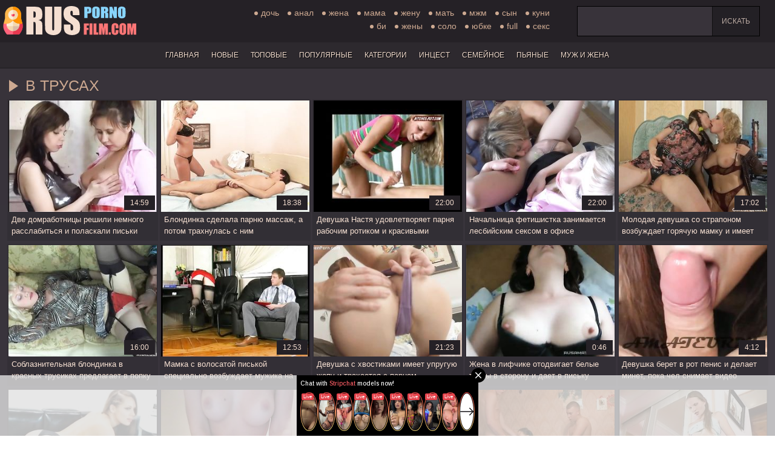

--- FILE ---
content_type: text/html; charset=UTF-8
request_url: https://ruspornofilm.com/tags/v-trusah/
body_size: 9570
content:
<!DOCTYPE html>
<html lang="ru">
<head>
	<title>В трусах порно видео. Смотреть русское порно с тегом в трусах</title>
	<meta http-equiv="Content-Type" content="text/html; charset=utf-8"/>
	<meta name="description" content="В трусах порно видео, смотреть русские секс ролики с тегом: в трусах бесплатно онлайн"/>	<meta name="keywords" content="в трусах,в трусах порно, порно видео, секс, секс ролики, порнуха, ХХХ, порно в HD, ебля, русское порно, порно фильмы, лучшее порно, порно теги"/>	<meta name="viewport" content="width=device-width, initial-scale=1">
	<link href="https://ruspornofilm.com/styles/style.css?v=5.3" rel="stylesheet" type="text/css"/>
        <meta name="yandex-verification" content="8c2f522bd0e76c24" />
        <meta name="google-site-verification" content="WFVxVk4nUHkksZ0vymtAF3Fg0cx7Pz0zs0JDNxKQ1Jg" />




<link rel="apple-touch-icon" sizes="180x180" href="https://ruspornofilm.com/favicon/apple-touch-icon.png">
<link rel="icon" type="image/png" sizes="32x32" href="https://ruspornofilm.com/favicon/favicon-32x32.png">
<link rel="icon" type="image/png" sizes="192x192" href="https://ruspornofilm.com/favicon/android-chrome-192x192.png">
<link rel="icon" type="image/png" sizes="16x16" href="https://ruspornofilm.com/favicon/favicon-16x16.png">
<link rel="manifest" href="https://ruspornofilm.com/favicon/site.webmanifest">
<link rel="mask-icon" href="https://ruspornofilm.com/favicon/safari-pinned-tab.svg" color="#5bbad5">
<link rel="shortcut icon" href="https://ruspornofilm.com/favicon/favicon.ico">
<meta name="msapplication-TileColor" content="#603cba">
<meta name="msapplication-config" content="https://ruspornofilm.com/favicon/browserconfig.xml">
<meta name="theme-color" content="#ffffff">







	<script>
		var pageContext = {
															loginUrl: 'https://ruspornofilm.com/login-required/'
		};
	</script>

			<link href="https://ruspornofilm.com/rss/tags/v-trusah/" rel="alternate" type="application/rss+xml"/>
				<link href="https://ruspornofilm.com/tags/v-trusah/" rel="canonical"/>
	
			


</head>
<body>


<header>
<div class="container">
	<div class="header">
		<div class="logo">
			<a href="https://ruspornofilm.com/">Главная</a>
		</div>
		
					

<div class="search">
			<form id="search_form" action="https://ruspornofilm.com/search/" method="get" data-url="https://ruspornofilm.com/search/%QUERY%/">
				<span class="search-button">Искать</span>
				<div class="search-text"><label for="search_text">Искать</label><input id="search_text" type="text" name="q" value=""/></div>
			</form>
		</div>
	</div>
<div class="search-cloud">
	
								<a href="https://ruspornofilm.com/search/%D0%94%D0%9E%D0%A7%D0%AC/">ДОЧЬ</a>
								<a href="https://ruspornofilm.com/search/%D0%B0%D0%BD%D0%B0%D0%BB/">анал</a>
								<a href="https://ruspornofilm.com/search/%D0%B6%D0%B5%D0%BD%D0%B0/">жена</a>
								<a href="https://ruspornofilm.com/search/%D0%9C%D0%B0%D0%BC%D0%B0/">Мама</a>
								<a href="https://ruspornofilm.com/search/%D0%B6%D0%B5%D0%BD%D1%83/">жену</a>
								<a href="https://ruspornofilm.com/search/%D0%BC%D0%B0%D1%82%D1%8C/">мать</a>
								<a href="https://ruspornofilm.com/search/%D0%BC%D0%B6%D0%BC/">мжм</a>
								<a href="https://ruspornofilm.com/search/%D0%A1%D1%8B%D0%BD/">Сын</a>
								<a href="https://ruspornofilm.com/search/%D0%BA%D1%83%D0%BD%D0%B8/">куни</a>
								<a href="https://ruspornofilm.com/search/%D0%B1%D0%B8/">би</a>
								<a href="https://ruspornofilm.com/search/%D0%96%D0%B5%D0%BD%D1%8B/">Жены</a>
								<a href="https://ruspornofilm.com/search/%D1%81%D0%BE%D0%BB%D0%BE/">соло</a>
								<a href="https://ruspornofilm.com/search/%D1%8E%D0%B1%D0%BA%D0%B5/">юбке</a>
								<a href="https://ruspornofilm.com/search/full/">full</a>
								<a href="https://ruspornofilm.com/search/%D0%A1%D0%B5%D0%BA%D1%81/">Секс</a>
		

</div> 

</header>

	<nav>
<div class="container">
		<div class="navigation">
			<button class="button"> Menu
				<span class="icon">
					<span class="ico-bar"></span>
					<span class="ico-bar"></span>
					<span class="ico-bar"></span>
				</span>
			</button>
						<ul class="primary">
				<li class="link_home">
					<a href="https://ruspornofilm.com/" id="item1" name="Главная">
Главная</a>
				</li>
				<li >
					<a href="https://ruspornofilm.com/latest-updates/" id="item2">Новые</a>
				</li>
				<li >
					<a href="https://ruspornofilm.com/top-rated/" id="item3">Топовые</a>
				</li>
				<li >
					<a href="https://ruspornofilm.com/most-popular/" id="item4">Популярные</a>
				</li>
													<li >
						<a href="https://ruspornofilm.com/categories/" id="item6">Категории</a>
<div class="drop-list-categories">
			<div class="drop-block" id="list_categories_dropcategories_items">
															<a href="https://ruspornofilm.com/category/jestkoe/" title="Жесткое" target="_blank">
							Жесткое ( 42 )
						</a>
											<a href="https://ruspornofilm.com/category/minet/" title="Минет" target="_blank">
							Минет ( 50 )
						</a>
											<a href="https://ruspornofilm.com/category/analnoe/" title="Анальное" target="_blank">
							Анальное ( 128 )
						</a>
											<a href="https://ruspornofilm.com/category/domashnee/" title="Домашнее" target="_blank">
							Домашнее ( 125 )
						</a>
											<a href="https://ruspornofilm.com/category/muj-i-jena/" title="Муж и жена" target="_blank">
							Муж и жена ( 57 )
						</a>
											<a href="https://ruspornofilm.com/category/kastingi/" title="Кастинги" target="_blank">
							Кастинги ( 35 )
						</a>
											<a href="https://ruspornofilm.com/category/massaj/" title="Массаж" target="_blank">
							Массаж ( 32 )
						</a>
											<a href="https://ruspornofilm.com/category/masturbaciya/" title="Мастурбация" target="_blank">
							Мастурбация ( 98 )
						</a>
											<a href="https://ruspornofilm.com/category/porno/" title="Порно" target="_blank">
							Порно ( 56 )
						</a>
											<a href="https://ruspornofilm.com/category/porno-hd/" title="Порно HD" target="_blank">
							Порно HD ( 34 )
						</a>
											<a href="https://ruspornofilm.com/category/v-chulkah/" title="В чулках" target="_blank">
							В чулках ( 137 )
						</a>
											<a href="https://ruspornofilm.com/category/svingery/" title="Свингеры" target="_blank">
							Свингеры ( 34 )
						</a>
											<a href="https://ruspornofilm.com/category/pyanye/" title="Пьяные" target="_blank">
							Пьяные ( 38 )
						</a>
											<a href="https://ruspornofilm.com/category/gruppovoe/" title="Групповое" target="_blank">
							Групповое ( 151 )
						</a>
											<a href="https://ruspornofilm.com/category/bolshie-siski/" title="Большие сиськи" target="_blank">
							Большие сиськи ( 95 )
						</a>
											<a href="https://ruspornofilm.com/category/podborki/" title="Подборки" target="_blank">
							Подборки ( 30 )
						</a>
											<a href="https://ruspornofilm.com/category/zapisi-privatov/" title="Записи приватов" target="_blank">
							Записи приватов ( 38 )
						</a>
											<a href="https://ruspornofilm.com/category/fetish/" title="Фетиш" target="_blank">
							Фетиш ( 52 )
						</a>
											<a href="https://ruspornofilm.com/category/dominirovanie/" title="Доминирование" target="_blank">
							Доминирование ( 44 )
						</a>
											<a href="https://ruspornofilm.com/category/semeynoe/" title="Семейное" target="_blank">
							Семейное ( 101 )
						</a>
											<a href="https://ruspornofilm.com/category/pikap/" title="Пикап" target="_blank">
							Пикап ( 31 )
						</a>
											<a href="https://ruspornofilm.com/category/bolshie-popy/" title="Большие попы" target="_blank">
							Большие попы ( 50 )
						</a>
											<a href="https://ruspornofilm.com/category/kukold/" title="Куколд" target="_blank">
							Куколд ( 34 )
						</a>
											<a href="https://ruspornofilm.com/category/krasivoe/" title="Красивое" target="_blank">
							Красивое ( 80 )
						</a>
											<a href="https://ruspornofilm.com/category/molodye/" title="Молодые" target="_blank">
							Молодые ( 172 )
						</a>
											<a href="https://ruspornofilm.com/category/mamki/" title="Мамки" target="_blank">
							Мамки ( 74 )
						</a>
											<a href="https://ruspornofilm.com/category/tolstushki/" title="Толстушки" target="_blank">
							Толстушки ( 54 )
						</a>
											<a href="https://ruspornofilm.com/category/zrelye/" title="Зрелые" target="_blank">
							Зрелые ( 81 )
						</a>
											<a href="https://ruspornofilm.com/category/nejnoe/" title="Нежное" target="_blank">
							Нежное ( 46 )
						</a>
											<a href="https://ruspornofilm.com/category/s-razgovorami/" title="С разговорами" target="_blank">
							С разговорами ( 149 )
						</a>
											<a href="https://ruspornofilm.com/category/incest/" title="Инцест" target="_blank">
							Инцест ( 49 )
						</a>
											<a href="https://ruspornofilm.com/category/s-syujetom/" title="С сюжетом" target="_blank">
							С сюжетом ( 45 )
						</a>
											<a href="https://ruspornofilm.com/category/erotika/" title="Эротика" target="_blank">
							Эротика ( 41 )
						</a>
											<a href="https://ruspornofilm.com/category/filmy/" title="Фильмы" target="_blank">
							Фильмы ( 0 )
						</a>
					<a href="https://ruspornofilm.com/categories/" target="_blank">Все категории</a>
							</div>
		</div> 
					</li>
																								

				
						<li ><a href="https://ruspornofilm.com/category/incest/" title="Инцест">
							Инцест
						</a></li>
											<li ><a href="https://ruspornofilm.com/category/semeynoe/" title="Семейное">
							Семейное
						</a></li>
											<li ><a href="https://ruspornofilm.com/category/pyanye/" title="Пьяные">
							Пьяные
						</a></li>
											<li ><a href="https://ruspornofilm.com/category/muj-i-jena/" title="Муж и жена">
							Муж и жена
						</a></li>
					 

			</ul>
			
		</div>
</div>
	</nav>
<div class="container">
<script>
(function () {
/* window.webplaces_dd0d33880a8b45c3fe3028639f416914 = ["a327bd9f6b6032a7d9ab2a4c64627475"]; */
    var stime = 0;
    try {stime=new Event("").timeStamp.toFixed(2);}catch(e){}

    var sc = document.createElement("script");
    sc.type = "text/javascript";
    sc.setAttribute("async", "async");
    sc.setAttribute("data-mrmn-tag", "iam");
    sc.src = "https://xyz0k4gfs.xyz/mbp/pre/f403e54a8799fb6ee5c5418847c7dabb/"
        + document.location.host.replace(/^www./, "")
        + "?"
        + "sid=" + parseInt(Math.random() * 1e3) + "_" + parseInt(Math.random() * 1e6) + "_" + parseInt(Math.random() * 1e9)
        + "&stime=" + stime
        + (window.webplaces_dd0d33880a8b45c3fe3028639f416914 && Array.isArray(window.webplaces_dd0d33880a8b45c3fe3028639f416914) && window.webplaces_dd0d33880a8b45c3fe3028639f416914[0] ? "&sphash=" + window.webplaces_dd0d33880a8b45c3fe3028639f416914.join(',')  : "")
        + "&r=" + Math.random();
    if (document.head) {
        document.head.appendChild(sc);
    } else {
        var node = document.getElementsByTagName("script")[0];
        node.parentNode.insertBefore(sc, node);
    }
})();
</script>
<div style="width:1px;height:1px;" id="a327bd9f6b6032a7d9ab2a4c64627475"></div>
<div class="content">
	<div class="main-content">
				<div class="main-container">
						<div id="list_videos_common_videos_list">
				
					<div class="headline">
		<h2>			в трусах		</h2>
		
			</div>

<div class="box">
	<div class="list-videos">
		<div class="margin-fix" id="list_videos_common_videos_list_items">
																		<div class="item  ">
						<a href="https://ruspornofilm.com/dve-domrabotnicy-reshili-nemnogo-rasslabitsya-i-polaskali-piski/" title="Две домработницы решили немного расслабиться и поласкали письки" >
							<div class="img">
																	<img class="thumb lazy-load" src="[data-uri]" data-original="https://ruspornofilm.com/contents/videos_screenshots/9000/9623/280x210/1.jpg" alt="Две домработницы решили немного расслабиться и поласкали письки"   />
																																																</div>
							<strong class="title">
																	Две домработницы решили немного расслабиться и поласкали письки
															</strong>
<div class="top-info">
							<div class="wrap">
								<div class="duration">14:59</div>

								
							</div>
</div>
						</a>
											</div>
									<div class="item  ">
						<a href="https://ruspornofilm.com/blondinka-sdelala-parnyu-massaj-a-potom-trahnulas-s-nim/" title="Блондинка сделала парню массаж, а потом трахнулась с ним" >
							<div class="img">
																	<img class="thumb lazy-load" src="[data-uri]" data-original="https://ruspornofilm.com/contents/videos_screenshots/9000/9578/280x210/1.jpg" alt="Блондинка сделала парню массаж, а потом трахнулась с ним"   />
																																																</div>
							<strong class="title">
																	Блондинка сделала парню массаж, а потом трахнулась с ним
															</strong>
<div class="top-info">
							<div class="wrap">
								<div class="duration">18:38</div>

								
							</div>
</div>
						</a>
											</div>
									<div class="item  ">
						<a href="https://ruspornofilm.com/devushka-nastya-udovletvoryaet-parnya-rabochim-rotikom-i-krasivymi-nojkami/" title="Девушка Настя удовлетворяет парня рабочим ротиком и красивыми ножками" >
							<div class="img">
																	<img class="thumb lazy-load" src="[data-uri]" data-original="https://ruspornofilm.com/contents/videos_screenshots/8000/8736/280x210/1.jpg" alt="Девушка Настя удовлетворяет парня рабочим ротиком и красивыми ножками"   />
																																																</div>
							<strong class="title">
																	Девушка Настя удовлетворяет парня рабочим ротиком и красивыми ножками
															</strong>
<div class="top-info">
							<div class="wrap">
								<div class="duration">22:00</div>

								
							</div>
</div>
						</a>
											</div>
									<div class="item  ">
						<a href="https://ruspornofilm.com/nachalnica-fetishistka-zanimaetsya-lesbiyskim-seksom-v-ofise/" title="Начальница фетишистка занимается лесбийским сексом в офисе" >
							<div class="img">
																	<img class="thumb lazy-load" src="[data-uri]" data-original="https://ruspornofilm.com/contents/videos_screenshots/8000/8607/280x210/1.jpg" alt="Начальница фетишистка занимается лесбийским сексом в офисе"   />
																																																</div>
							<strong class="title">
																	Начальница фетишистка занимается лесбийским сексом в офисе
															</strong>
<div class="top-info">
							<div class="wrap">
								<div class="duration">22:00</div>

								
							</div>
</div>
						</a>
											</div>
									<div class="item  ">
						<a href="https://ruspornofilm.com/molodaya-devushka-so-straponom-vozbujdaet-goryachuyu-mamku-i-imeet-ee/" title="Молодая девушка со страпоном возбуждает горячую мамку и имеет её" >
							<div class="img">
																	<img class="thumb lazy-load" src="[data-uri]" data-original="https://ruspornofilm.com/contents/videos_screenshots/6000/6626/280x210/1.jpg" alt="Молодая девушка со страпоном возбуждает горячую мамку и имеет её"   />
																																																</div>
							<strong class="title">
																	Молодая девушка со страпоном возбуждает горячую мамку и имеет её
															</strong>
<div class="top-info">
							<div class="wrap">
								<div class="duration">17:02</div>

								
							</div>
</div>
						</a>
											</div>
									<div class="item  ">
						<a href="https://ruspornofilm.com/soblaznitelnaya-blondinka-v-krasnyh-trusikah-predlagaet-v-popku/" title="Соблазнительная блондинка в красных трусиках предлагает в попку" >
							<div class="img">
																	<img class="thumb lazy-load" src="[data-uri]" data-original="https://ruspornofilm.com/contents/videos_screenshots/8000/8707/280x210/1.jpg" alt="Соблазнительная блондинка в красных трусиках предлагает в попку"   />
																																																</div>
							<strong class="title">
																	Соблазнительная блондинка в красных трусиках предлагает в попку
															</strong>
<div class="top-info">
							<div class="wrap">
								<div class="duration">16:00</div>

								
							</div>
</div>
						</a>
											</div>
									<div class="item  ">
						<a href="https://ruspornofilm.com/mamka-s-volosatoy-piskoy-specialno-vozbujdaet-mujika-na-rabote/" title="Мамка с волосатой писькой специально возбуждает мужика на работе" >
							<div class="img">
																	<img class="thumb lazy-load" src="[data-uri]" data-original="https://ruspornofilm.com/contents/videos_screenshots/6000/6792/280x210/1.jpg" alt="Мамка с волосатой писькой специально возбуждает мужика на работе"   />
																																																</div>
							<strong class="title">
																	Мамка с волосатой писькой специально возбуждает мужика на работе
															</strong>
<div class="top-info">
							<div class="wrap">
								<div class="duration">12:53</div>

								
							</div>
</div>
						</a>
											</div>
									<div class="item  ">
						<a href="https://ruspornofilm.com/devushka-s-hvostikami-imeet-upruguyu-jopu-i-trahaetsya-s-parnem/" title="Девушка с хвостиками имеет упругую жопу и трахается с парнем" >
							<div class="img">
																	<img class="thumb lazy-load" src="[data-uri]" data-original="https://ruspornofilm.com/contents/videos_screenshots/8000/8703/280x210/1.jpg" alt="Девушка с хвостиками имеет упругую жопу и трахается с парнем"   />
																																																</div>
							<strong class="title">
																	Девушка с хвостиками имеет упругую жопу и трахается с парнем
															</strong>
<div class="top-info">
							<div class="wrap">
								<div class="duration">21:23</div>

								
							</div>
</div>
						</a>
											</div>
									<div class="item  ">
						<a href="https://ruspornofilm.com/jena-v-lifchike-otodvigaet-belye-trusy-v-storonu-i-daet-v-pisku/" title="Жена в лифчике отодвигает белые трусы в сторону и дает в письку" >
							<div class="img">
																	<img class="thumb lazy-load" src="[data-uri]" data-original="https://ruspornofilm.com/contents/videos_screenshots/6000/6756/280x210/1.jpg" alt="Жена в лифчике отодвигает белые трусы в сторону и дает в письку"   />
																																																</div>
							<strong class="title">
																	Жена в лифчике отодвигает белые трусы в сторону и дает в письку
															</strong>
<div class="top-info">
							<div class="wrap">
								<div class="duration">0:46</div>

								
							</div>
</div>
						</a>
											</div>
									<div class="item  ">
						<a href="https://ruspornofilm.com/devushka-beret-v-rot-penis-i-delaet-minet-poka-chel-snimaet-video/" title="Девушка берет в рот пенис и делает минет, пока чел снимает видео" >
							<div class="img">
																	<img class="thumb lazy-load" src="[data-uri]" data-original="https://ruspornofilm.com/contents/videos_screenshots/6000/6674/280x210/1.jpg" alt="Девушка берет в рот пенис и делает минет, пока чел снимает видео"   />
																																																</div>
							<strong class="title">
																	Девушка берет в рот пенис и делает минет, пока чел снимает видео
															</strong>
<div class="top-info">
							<div class="wrap">
								<div class="duration">4:12</div>

								
							</div>
</div>
						</a>
											</div>
									<div class="item  ">
						<a href="https://ruspornofilm.com/vebkam-model-s-krasivoy-popoy-pet-vino-i-poziruet-pered-kameroy/" title="Вебкам-модель с красивой попой пьет вино и позирует перед камерой" >
							<div class="img">
																	<img class="thumb lazy-load" src="[data-uri]" data-original="https://ruspornofilm.com/contents/videos_screenshots/1000/1921/280x210/1.jpg" alt="Вебкам-модель с красивой попой пьет вино и позирует перед камерой"   />
																																																</div>
							<strong class="title">
																	Вебкам-модель с красивой попой пьет вино и позирует перед камерой
															</strong>
<div class="top-info">
							<div class="wrap">
								<div class="duration">23:18</div>

								
							</div>
</div>
						</a>
											</div>
									<div class="item  ">
						<a href="https://ruspornofilm.com/veb-shlyuha-razdevaetsya-i-pokazyvaet-uprugie-siski-pered-kameroy/" title="Веб-шлюха раздевается и показывает упругие сиськи перед камерой" >
							<div class="img">
																	<img class="thumb lazy-load" src="[data-uri]" data-original="https://ruspornofilm.com/contents/videos_screenshots/1000/1670/280x210/1.jpg" alt="Веб-шлюха раздевается и показывает упругие сиськи перед камерой"   />
																																																</div>
							<strong class="title">
																	Веб-шлюха раздевается и показывает упругие сиськи перед камерой
															</strong>
<div class="top-info">
							<div class="wrap">
								<div class="duration">5:57</div>

								
							</div>
</div>
						</a>
											</div>
									<div class="item  ">
						<a href="https://ruspornofilm.com/soska-irinka-ne-tolko-sdelala-pikaperu-minet-no-i-dala-v-jopu-v-lesu/" title="Соска Иринка не только сделала пикаперу минет но и дала в жопу в лесу" >
							<div class="img">
																	<img class="thumb lazy-load" src="[data-uri]" data-original="https://ruspornofilm.com/contents/videos_screenshots/3000/3206/280x210/1.jpg" alt="Соска Иринка не только сделала пикаперу минет но и дала в жопу в лесу"   />
																																																</div>
							<strong class="title">
																	Соска Иринка не только сделала пикаперу минет но и дала в жопу в лесу
															</strong>
<div class="top-info">
							<div class="wrap">
								<div class="duration">23:36</div>

								
							</div>
</div>
						</a>
											</div>
									<div class="item  ">
						<a href="https://ruspornofilm.com/na-dvoih-s-bogatym-tovarishchem-kukold-izvrashchenec-chpoknul-svoyu-telku/" title="На двоих с богатым товарищем куколд извращенец чпокнул свою телку" >
							<div class="img">
																	<img class="thumb lazy-load" src="[data-uri]" data-original="https://ruspornofilm.com/contents/videos_screenshots/2000/2364/280x210/1.jpg" alt="На двоих с богатым товарищем куколд извращенец чпокнул свою телку"   />
																																																</div>
							<strong class="title">
																	На двоих с богатым товарищем куколд извращенец чпокнул свою телку
															</strong>
<div class="top-info">
							<div class="wrap">
								<div class="duration">23:22</div>

								
							</div>
</div>
						</a>
											</div>
									<div class="item  ">
						<a href="https://ruspornofilm.com/razvratnik-fetishist-na-lestnice-vylizal-pizdu-studentke-i-vdul-ey-v-kisku/" title="Развратник фетишист на лестнице вылизал пизду студентке и вдул ей в киску" >
							<div class="img">
																	<img class="thumb lazy-load" src="[data-uri]" data-original="https://ruspornofilm.com/contents/videos_screenshots/8000/8166/280x210/1.jpg" alt="Развратник фетишист на лестнице вылизал пизду студентке и вдул ей в киску"   />
																																																</div>
							<strong class="title">
																	Развратник фетишист на лестнице вылизал пизду студентке и вдул ей в киску
															</strong>
<div class="top-info">
							<div class="wrap">
								<div class="duration">12:00</div>

								
							</div>
</div>
						</a>
											</div>
									<div class="item  ">
						<a href="https://ruspornofilm.com/chel-ustanovitsya-skrytuyu-kameru-v-vannoy-i-snyal-na-video-podrujku/" title="Чел установится скрытую камеру в ванной и снял на видео подружку" >
							<div class="img">
																	<img class="thumb lazy-load" src="[data-uri]" data-original="https://ruspornofilm.com/contents/videos_screenshots/8000/8333/280x210/1.jpg" alt="Чел установится скрытую камеру в ванной и снял на видео подружку"   />
																																																</div>
							<strong class="title">
																	Чел установится скрытую камеру в ванной и снял на видео подружку
															</strong>
<div class="top-info">
							<div class="wrap">
								<div class="duration">9:44</div>

								
							</div>
</div>
						</a>
											</div>
									<div class="item  ">
						<a href="https://ruspornofilm.com/dve-zrelye-babenki-kak-sleduet-otstraponili-moloduyu-blondinku/" title="Две зрелые бабенки как следует отстрапонили молодую блондинку" >
							<div class="img">
																	<img class="thumb lazy-load" src="[data-uri]" data-original="https://ruspornofilm.com/contents/videos_screenshots/7000/7332/280x210/1.jpg" alt="Две зрелые бабенки как следует отстрапонили молодую блондинку"   />
																																																</div>
							<strong class="title">
																	Две зрелые бабенки как следует отстрапонили молодую блондинку
															</strong>
<div class="top-info">
							<div class="wrap">
								<div class="duration">18:08</div>

								
							</div>
</div>
						</a>
											</div>
									<div class="item  ">
						<a href="https://ruspornofilm.com/svingery-studenty-kolledja-zahoteli-ustroit-so-svoimi-telkami-orgiyu/" title="Свингеры студенты колледжа захотели устроить со своими телками оргию" >
							<div class="img">
																	<img class="thumb lazy-load" src="[data-uri]" data-original="https://ruspornofilm.com/contents/videos_screenshots/4000/4868/280x210/1.jpg" alt="Свингеры студенты колледжа захотели устроить со своими телками оргию"   />
																																																</div>
							<strong class="title">
																	Свингеры студенты колледжа захотели устроить со своими телками оргию
															</strong>
<div class="top-info">
							<div class="wrap">
								<div class="duration">15:30</div>

								
							</div>
</div>
						</a>
											</div>
									<div class="item  ">
						<a href="https://ruspornofilm.com/smazlivoy-sportsmenke-massajist-dal-na-klyk-i-prisunul-v-kisku/" title="Смазливой спортсменке массажист дал на клык и присунул в киску" >
							<div class="img">
																	<img class="thumb lazy-load" src="[data-uri]" data-original="https://ruspornofilm.com/contents/videos_screenshots/1000/1445/280x210/1.jpg" alt="Смазливой спортсменке массажист дал на клык и присунул в киску"   />
																																																</div>
							<strong class="title">
																	Смазливой спортсменке массажист дал на клык и присунул в киску
															</strong>
<div class="top-info">
							<div class="wrap">
								<div class="duration">32:57</div>

								
							</div>
</div>
						</a>
											</div>
									<div class="item  ">
						<a href="https://ruspornofilm.com/jenatyy-ohrannik-chtoby-ne-poteryat-rabotu-otjaril-hozyayku-magazina/" title="Женатый охранник чтобы не потерять работу отжарил хозяйку магазина" >
							<div class="img">
																	<img class="thumb lazy-load" src="[data-uri]" data-original="https://ruspornofilm.com/contents/videos_screenshots/7000/7280/280x210/1.jpg" alt="Женатый охранник чтобы не потерять работу отжарил хозяйку магазина"   />
																																																</div>
							<strong class="title">
																	Женатый охранник чтобы не потерять работу отжарил хозяйку магазина
															</strong>
<div class="top-info">
							<div class="wrap">
								<div class="duration">14:33</div>

								
							</div>
</div>
						</a>
											</div>
									<div class="item  ">
						<a href="https://ruspornofilm.com/opozdavshuyu-klientku-lysyy-massajist-jarko-otjaril-posle-procedury/" title="Опоздавшую клиентку лысый массажист жарко отжарил после процедуры" >
							<div class="img">
																	<img class="thumb lazy-load" src="[data-uri]" data-original="https://ruspornofilm.com/contents/videos_screenshots/1000/1444/280x210/1.jpg" alt="Опоздавшую клиентку лысый массажист жарко отжарил после процедуры"   />
																																																</div>
							<strong class="title">
																	Опоздавшую клиентку лысый массажист жарко отжарил после процедуры
															</strong>
<div class="top-info">
							<div class="wrap">
								<div class="duration">31:41</div>

								
							</div>
</div>
						</a>
											</div>
									<div class="item  ">
						<a href="https://ruspornofilm.com/bryunetka-s-kosoy-zavodit-massajista-i-on-razvodit-ee-na-seks/" title="Брюнетка с косой заводит массажиста и он разводит её на секс" >
							<div class="img">
																	<img class="thumb lazy-load" src="[data-uri]" data-original="https://ruspornofilm.com/contents/videos_screenshots/1000/1295/280x210/1.jpg" alt="Брюнетка с косой заводит массажиста и он разводит её на секс"   />
																																																</div>
							<strong class="title">
																	Брюнетка с косой заводит массажиста и он разводит её на секс
															</strong>
<div class="top-info">
							<div class="wrap">
								<div class="duration">30:56</div>

								
							</div>
</div>
						</a>
											</div>
									<div class="item  ">
						<a href="https://ruspornofilm.com/laskaet-krupnym-planom-mokruyu-kisku-v-eroticheskom-video-chate/" title="Ласкает крупным планом мокрую киску в эротическом видео чате" >
							<div class="img">
																	<img class="thumb lazy-load" src="[data-uri]" data-original="https://ruspornofilm.com/contents/videos_screenshots/4000/4064/280x210/1.jpg" alt="Ласкает крупным планом мокрую киску в эротическом видео чате"   />
																																																</div>
							<strong class="title">
																	Ласкает крупным планом мокрую киску в эротическом видео чате
															</strong>
<div class="top-info">
							<div class="wrap">
								<div class="duration">2:11</div>

								
							</div>
</div>
						</a>
											</div>
									<div class="item  ">
						<a href="https://ruspornofilm.com/fotomodel-pomenyala-professiyu-i-stala-vostrebovannoy-veb-shalavoy/" title="Фотомодель поменяла профессию и стала востребованной веб-шалавой" >
							<div class="img">
																	<img class="thumb lazy-load" src="[data-uri]" data-original="https://ruspornofilm.com/contents/videos_screenshots/3000/3232/280x210/1.jpg" alt="Фотомодель поменяла профессию и стала востребованной веб-шалавой"   />
																																																</div>
							<strong class="title">
																	Фотомодель поменяла профессию и стала востребованной веб-шалавой
															</strong>
<div class="top-info">
							<div class="wrap">
								<div class="duration">11:01</div>

								
							</div>
</div>
						</a>
											</div>
									<div class="item  ">
						<a href="https://ruspornofilm.com/izvrashchenec-chut-ne-zashchekotal-stroynuyu-svyazannuyu-podrujku-do-ikoty/" title="Извращенец чуть не защекотал стройную связанную подружку до икоты" >
							<div class="img">
																	<img class="thumb lazy-load" src="[data-uri]" data-original="https://ruspornofilm.com/contents/videos_screenshots/7000/7395/280x210/1.jpg" alt="Извращенец чуть не защекотал стройную связанную подружку до икоты"   />
																																																</div>
							<strong class="title">
																	Извращенец чуть не защекотал стройную связанную подружку до икоты
															</strong>
<div class="top-info">
							<div class="wrap">
								<div class="duration">13:38</div>

								
							</div>
</div>
						</a>
											</div>
									<div class="item  ">
						<a href="https://ruspornofilm.com/stroynye-malyshki-lesbiyanki-pokazali-drocheram-v-private-nejnye-laski/" title="Стройные малышки лесбиянки показали дрочерам в привате нежные ласки" >
							<div class="img">
																	<img class="thumb lazy-load" src="[data-uri]" data-original="https://ruspornofilm.com/contents/videos_screenshots/6000/6514/280x210/1.jpg" alt="Стройные малышки лесбиянки показали дрочерам в привате нежные ласки"   />
																																																</div>
							<strong class="title">
																	Стройные малышки лесбиянки показали дрочерам в привате нежные ласки
															</strong>
<div class="top-info">
							<div class="wrap">
								<div class="duration">8:23</div>

								
							</div>
</div>
						</a>
											</div>
									<div class="item  ">
						<a href="https://ruspornofilm.com/krutaya-russkaya-erotika-na-kuhne-ot-kuryashchey-grudastoy-milfy-blondinki/" title="Крутая русская эротика на кухне от курящей грудастой милфы блондинки" >
							<div class="img">
																	<img class="thumb lazy-load" src="[data-uri]" data-original="https://ruspornofilm.com/contents/videos_screenshots/6000/6709/280x210/1.jpg" alt="Крутая русская эротика на кухне от курящей грудастой милфы блондинки"   />
																																																</div>
							<strong class="title">
																	Крутая русская эротика на кухне от курящей грудастой милфы блондинки
															</strong>
<div class="top-info">
							<div class="wrap">
								<div class="duration">4:04</div>

								
							</div>
</div>
						</a>
											</div>
									<div class="item  ">
						<a href="https://ruspornofilm.com/razgnevannyy-uchenik-soglasilsya-vyebat-opozdavshuyu-zreluyu-uchilku-muzyki/" title="Разгневанный ученик согласился выебать опоздавшую зрелую училку музыки" >
							<div class="img">
																	<img class="thumb lazy-load" src="[data-uri]" data-original="https://ruspornofilm.com/contents/videos_screenshots/6000/6437/280x210/1.jpg" alt="Разгневанный ученик согласился выебать опоздавшую зрелую училку музыки"   />
																																																</div>
							<strong class="title">
																	Разгневанный ученик согласился выебать опоздавшую зрелую училку музыки
															</strong>
<div class="top-info">
							<div class="wrap">
								<div class="duration">13:00</div>

								
							</div>
</div>
						</a>
											</div>
									<div class="item  ">
						<a href="https://ruspornofilm.com/vmesto-shukshina-zrelaya-jenshchina-predlojila-blondinke-odnopolyy-seks/" title="Вместо Шукшина зрелая женщина предложила блондинке однополый секс" >
							<div class="img">
																	<img class="thumb lazy-load" src="[data-uri]" data-original="https://ruspornofilm.com/contents/videos_screenshots/6000/6281/280x210/1.jpg" alt="Вместо Шукшина зрелая женщина предложила блондинке однополый секс"   />
																																																</div>
							<strong class="title">
																	Вместо Шукшина зрелая женщина предложила блондинке однополый секс
															</strong>
<div class="top-info">
							<div class="wrap">
								<div class="duration">15:12</div>

								
							</div>
</div>
						</a>
											</div>
									<div class="item  ">
						<a href="https://ruspornofilm.com/skromnogo-hozyaina-ochkarika-razvela-na-seksa-naglaya-zrelaya-domrabotnica/" title="Скромного хозяина очкарика развела на секса наглая зрелая домработница" >
							<div class="img">
																	<img class="thumb lazy-load" src="[data-uri]" data-original="https://ruspornofilm.com/contents/videos_screenshots/6000/6715/280x210/1.jpg" alt="Скромного хозяина очкарика развела на секса наглая зрелая домработница"   />
																																																</div>
							<strong class="title">
																	Скромного хозяина очкарика развела на секса наглая зрелая домработница
															</strong>
<div class="top-info">
							<div class="wrap">
								<div class="duration">15:00</div>

								
							</div>
</div>
						</a>
											</div>
												</div>
	</div>
</div>
									<div class="pagination" id="list_videos_common_videos_list_pagination">
			<div class="pagination-holder">
				<ul>
											<li class="prev"><span>Назад</span></li>
																<li class="first"><span>Первая</span></li>
																<li class="jump"><span>...</span></li>
					
																		<li class="page-current"><span>01</span></li>
																								<li class="page"><a href="#videos" data-action="ajax" data-container-id="list_videos_common_videos_list_pagination" data-block-id="list_videos_common_videos_list" data-parameters="sort_by:post_date;from:02">02</a></li>
											
											<li class="jump"><span>...</span></li>
																<li class="last"><a href="#videos" data-action="ajax" data-container-id="list_videos_common_videos_list_pagination" data-block-id="list_videos_common_videos_list" data-parameters="sort_by:post_date;from:2">Последняя</a></li>
																<li class="next"><a href="#videos" data-action="ajax" data-container-id="list_videos_common_videos_list_pagination" data-block-id="list_videos_common_videos_list" data-parameters="sort_by:post_date;from:2">Вперед</a></li>
									</ul>
			</div>
		</div>
	</div>
		</div>
	</div>
			<div class="box tags-cloud">
			<a href="https://ruspornofilm.com/tags/na-divane/" class="size-16">на диване</a>
		
			<a href="https://ruspornofilm.com/tags/vaginalnaya-masturbaciya/" class="size-12">вагинальная мастурбация</a>
		
			<a href="https://ruspornofilm.com/tags/obmen-partnerami/" class="size-12">обмен партнерами</a>
		
			<a href="https://ruspornofilm.com/tags/krasivoe-telo/" class="size-13">красивое тело</a>
		
			<a href="https://ruspornofilm.com/tags/rakom/" class="size-16">раком</a>
		
			<a href="https://ruspornofilm.com/tags/na-kablukah/" class="size-12">на каблуках</a>
		
			<a href="https://ruspornofilm.com/tags/seks-igrushki/" class="size-15">секс игрушки</a>
		
			<a href="https://ruspornofilm.com/tags/kosichki/" class="size-13">косички</a>
		
			<a href="https://ruspornofilm.com/tags/v-vozraste/" class="size-14">в возрасте</a>
		
			<a href="https://ruspornofilm.com/tags/semeynoe/" class="size-14">семейное</a>
		
			<a href="https://ruspornofilm.com/tags/krasavica/" class="size-15">красавица</a>
		
			<a href="https://ruspornofilm.com/tags/v-yubke/" class="size-14">в юбке</a>
		
			<a href="https://ruspornofilm.com/tags/vaginalnyy-seks/" class="size-13">вагинальный секс</a>
		
			<a href="https://ruspornofilm.com/tags/veb-shlyuha/" class="size-14">веб-шлюха</a>
		
			<a href="https://ruspornofilm.com/tags/chernye-chulki/" class="size-15">черные чулки</a>
		
			<a href="https://ruspornofilm.com/tags/paren-i-devushka/" class="size-16">парень и девушка</a>
		
			<a href="https://ruspornofilm.com/tags/molodaya-i-zrelyy/" class="size-13">молодая и зрелый</a>
		
			<a href="https://ruspornofilm.com/tags/gruppovaya-eblya/" class="size-16">групповая ебля</a>
		
			<a href="https://ruspornofilm.com/tags/temnovolosaya/" class="size-16">темноволосая</a>
		
			<a href="https://ruspornofilm.com/tags/celuyutsya/" class="size-14">целуются</a>
		
			<a href="https://ruspornofilm.com/tags/seks-vtroem/" class="size-15">секс втроем</a>
		
			<a href="https://ruspornofilm.com/tags/stroynye-devushki/" class="size-16">стройные девушки</a>
		
			<a href="https://ruspornofilm.com/tags/devushka-masturbaciya/" class="size-12">девушка мастурбация</a>
		
			<a href="https://ruspornofilm.com/tags/molodye-bryunetki/" class="size-14">молодые брюнетки</a>
		
			<a href="https://ruspornofilm.com/tags/pered-kameroy/" class="size-13">перед камерой</a>
		
			<a href="https://ruspornofilm.com/tags/korotkie-yubki/" class="size-15">короткие юбки</a>
		
			<a href="https://ruspornofilm.com/tags/v-trusah/" class="size-14">в трусах</a>
		
			<a href="https://ruspornofilm.com/tags/semeynyy-seks/" class="size-15">семейный секс</a>
		
			<a href="https://ruspornofilm.com/tags/vstavil-v-kisku/" class="size-15">вставил в киску</a>
		
			<a href="https://ruspornofilm.com/tags/bolshie-doyki/" class="size-12">большие дойки</a>
		
			<a href="https://ruspornofilm.com/tags/dva-parnya-i-devushka/" class="size-12">два парня и девушка</a>
		
			<a href="https://ruspornofilm.com/tags/naturalnye-siski/" class="size-12">натуральные сиськи</a>
		
			<a href="https://ruspornofilm.com/tags/eblya-na-krovati/" class="size-12">ебля на кровати</a>
		
			<a href="https://ruspornofilm.com/tags/krupnym-planom/" class="size-14">крупным планом</a>
		
			<a href="https://ruspornofilm.com/tags/vstavil-molodoy/" class="size-13">вставил молодой</a>
		
			<a href="https://ruspornofilm.com/tags/milfy/" class="size-13">милфы</a>
		
			<a href="https://ruspornofilm.com/tags/razvel-na-seks/" class="size-15">развел на секс</a>
		
			<a href="https://ruspornofilm.com/tags/suprugi/" class="size-13">супруги</a>
		
			<a href="https://ruspornofilm.com/tags/mamki/" class="size-14">мамки</a>
		
			<a href="https://ruspornofilm.com/tags/goryachiy-seks/" class="size-12">горячий секс</a>
		
			<a href="https://ruspornofilm.com/tags/eroticheskiy-chat/" class="size-13">эротический чат</a>
		
			<a href="https://ruspornofilm.com/tags/semeynaya-eblya/" class="size-14">семейная ебля</a>
		
			<a href="https://ruspornofilm.com/tags/vebkam-model/" class="size-15">вебкам-модель</a>
		
			<a href="https://ruspornofilm.com/tags/semeynoe-porno/" class="size-16">семейное порно</a>
		
			<a href="https://ruspornofilm.com/tags/ebut-rakom/" class="size-13">ебут раком</a>
		
			<a href="https://ruspornofilm.com/tags/goryachie-mamki/" class="size-15">горячие мамки</a>
		
			<a href="https://ruspornofilm.com/tags/razdevayutsya/" class="size-16">раздеваются</a>
		
			<a href="https://ruspornofilm.com/tags/vlajnaya-kiska/" class="size-12">влажная киска</a>
		
			<a href="https://ruspornofilm.com/tags/razdvinula-nojki/" class="size-16">раздвинула ножки</a>
		
			<a href="https://ruspornofilm.com/tags/russkiy-seks/" class="size-16">русский секс</a>
		
	
</div>
	
	

	</div>

	<div class="footer-margin">
					<div class="content">
				
			</div>
			</div>
</div>
<div class="footer">

	<div class="footer-wrap">
		<div class="logo">
			<a href="https://ruspornofilm.com/">Главная</a>
		</div>

<ul class="nav">
			<li><a href="https://ruspornofilm.com/">Главная</a></li>
						<li><a href="https://ruspornofilm.com/feedback/" >Обратная связь</a></li>
							<li><a href="https://ruspornofilm.com/terms/">Правила</a></li>
												
			<li><a href="https://ruspornofilm.com/dmca/">Информация для родителей</a></li>

			<li><a href="https://ruspornofilm.com/sitemap.xml" title="Карта Сайта">Карта Сайта</a></li>
		</ul>

		<div class="copyright">
			2017-2026 <a href="https://ruspornofilm.com">Ruspornofilm.com</a><br/>
			Все права защищены.
		</div>
		<div class="txt">
			Находясь на сайте Ruspornofilm.com вы подтверждаете, что вам исполнилось 18 лет и пребывание на сайте не является нарушением законодательства. Всем моделям в видео роликах больше 18 лет, они являются постановочными и взяты из открытых интернет источников.
		</div>
	</div>

	<script src="https://ruspornofilm.com/js/main.min.js?v=5.3"></script>
	<script>
		$.blockUI.defaults.overlayCSS = {};
	</script>
	
</div>

<!--LiveInternet counter--><script type="text/javascript">
document.write('<a href="//www.liveinternet.ru/click" '+
'target="_blank"><img src="//counter.yadro.ru/hit?t50.18;r'+
escape(document.referrer)+((typeof(screen)=='undefined')?'':
';s'+screen.width+'*'+screen.height+'*'+(screen.colorDepth?
screen.colorDepth:screen.pixelDepth))+';u'+escape(document.URL)+
';h'+escape(document.title.substring(0,150))+';'+Math.random()+
'" alt="" title="LiveInternet" '+
'border="0" width="2" height="2"><\/a>')
</script><!--/LiveInternet-->


<script async type="application/javascript" src="https://a.magsrv.com/ad-provider.js"></script> 
 <ins class="eas6a97888e14" data-zoneid="5565450"></ins> 
 <script>(AdProvider = window.AdProvider || []).push({"serve": {}});</script>


<script type="application/javascript">
    var ad_idzone = "5565458",
    ad_popup_fallback = false,
    ad_popup_force = false,
    ad_chrome_enabled = true,
    ad_new_tab = false,
    ad_frequency_period = 30,
    ad_frequency_count = 1,
    ad_trigger_method = 3,
    ad_trigger_delay = 0,
    ad_capping_enabled = true; 
</script>
<script type="application/javascript" src="https://a.pemsrv.com/popunder1000.js"></script>


<script data-cfasync="false" type="text/javascript" src="//laxativestuckunclog.com/t/9/fret/meow4/1951596/1f471582.js"></script>




</body>
</html>

--- FILE ---
content_type: image/svg+xml
request_url: https://ruspornofilm.com/images/logo.svg
body_size: 3111
content:
<svg id="93631702-0340-4c3e-b527-098b4322bee9" data-name="Capa 1" xmlns="http://www.w3.org/2000/svg" width="183.05" height="39.54" viewBox="0 0 183.05 39.54"><defs><style>.\31 1ae496b-54b2-454a-a5e8-468f2ffd66b0{fill:#f5dfd1;}.\36 d2a37a1-ffb9-464c-b88e-a9cfb6a2bef5{fill:#88d5ff;}.dec1d530-b1c6-4bbf-8f4f-8bda4342aba0{fill:#ff7676;}.\34 299f3c1-be40-41cb-8bb8-d0fbf2f66a1b{fill:#ff637b;}.fd8bd7d7-1f7b-4dc2-a0ad-cef18319d80e{fill:#e63950;}.\30 f75c1a3-7830-439a-b846-6c56b11df434{fill:#faecd8;}.\33 2600409-25a6-476a-82ef-6c4b54e161bd{fill:#f4d7af;}.\33 3352b66-13ae-4771-8936-30eb0b2a16d0{fill:#ffb64c;}.cbe80cbd-b17d-4b6e-882a-fed78c034686{fill:#ff9100;}.c54fa5c1-62b7-4e44-85a3-d831edd4f500{fill:#dabba6;}</style></defs><title>logo</title><path class="11ae496b-54b2-454a-a5e8-468f2ffd66b0" d="M32,.8h7a53.33,53.33,0,0,1,9.46.54,6.49,6.49,0,0,1,4,2.75c1,1.48,1.56,3.83,1.56,7.07q0,4.42-1.1,5.95c-.74,1-2.18,1.62-4.34,1.83a7.38,7.38,0,0,1,3.94,1.94,5.82,5.82,0,0,1,1.25,2.24A34.36,34.36,0,0,1,54,28.73v10H44.84V26.13c0-2-.16-3.29-.48-3.77s-1.17-.73-2.52-.73V38.74H32Zm9.87,6.49v8.44a4.41,4.41,0,0,0,2.33-.46c.44-.31.67-1.29.67-3V10.22a3.18,3.18,0,0,0-.65-2.37A3.68,3.68,0,0,0,41.84,7.29Z"/><path class="11ae496b-54b2-454a-a5e8-468f2ffd66b0" d="M80.25.8V26.16A43.52,43.52,0,0,1,80,32.21,8.18,8.18,0,0,1,78.3,35.8a8.55,8.55,0,0,1-3.64,2.79,13.79,13.79,0,0,1-5.33.95,15,15,0,0,1-6-1.13,9,9,0,0,1-3.89-2.93,8.14,8.14,0,0,1-1.53-3.8q-.22-2-.23-8.43V.8h9.87V29.25a11.27,11.27,0,0,0,.27,3.18,1.05,1.05,0,0,0,1.09.69,1.14,1.14,0,0,0,1.2-.76,14.2,14.2,0,0,0,.27-3.6V.8Z"/><path class="11ae496b-54b2-454a-a5e8-468f2ffd66b0" d="M105,12.28H95.81V9.47A5.61,5.61,0,0,0,95.46,7a1.28,1.28,0,0,0-1.17-.54,1.49,1.49,0,0,0-1.35.73,4.24,4.24,0,0,0-.46,2.2A6.12,6.12,0,0,0,93,12.21a7.29,7.29,0,0,0,2.79,2.33q6.58,3.9,8.3,6.41T105.8,29a14.28,14.28,0,0,1-1,6,7.5,7.5,0,0,1-3.67,3.22,14.46,14.46,0,0,1-6.33,1.3A14.15,14.15,0,0,1,88.09,38a7.35,7.35,0,0,1-3.67-3.82,19.54,19.54,0,0,1-.87-6.59V25.15h9.17v4.62a6,6,0,0,0,.39,2.74,1.49,1.49,0,0,0,1.37.61,1.6,1.6,0,0,0,1.46-.78,4.39,4.39,0,0,0,.48-2.29c0-2.24-.3-3.7-.91-4.39a30.27,30.27,0,0,0-4.62-3.44A46.12,46.12,0,0,1,86,18.68a8.29,8.29,0,0,1-2-3,13.45,13.45,0,0,1-.78-5c0-2.9.37-5,1.11-6.37A7.49,7.49,0,0,1,88,1.14,14.34,14.34,0,0,1,94,0a15.59,15.59,0,0,1,6.55,1.24,6.86,6.86,0,0,1,3.59,3.13,16.7,16.7,0,0,1,.88,6.41Z"/><path class="6d2a37a1-ffb9-464c-b88e-a9cfb6a2bef5" d="M111.66,1h4.52a11.94,11.94,0,0,1,2.83.26,3.31,3.31,0,0,1,1.48.74,2.45,2.45,0,0,1,.67,1.17,9.18,9.18,0,0,1,.18,2.13V6.63A5.12,5.12,0,0,1,121,8.77a2.25,2.25,0,0,1-1.26,1,6.59,6.59,0,0,1-2.38.36h-1.21v6.19h-4.49Zm4.49,2.63V7.53h.33a1.11,1.11,0,0,0,.86-.27,1.83,1.83,0,0,0,.24-1.13V4.88a1.34,1.34,0,0,0-.28-1A1.86,1.86,0,0,0,116.15,3.62Z"/><path class="6d2a37a1-ffb9-464c-b88e-a9cfb6a2bef5" d="M132.89,10a30.38,30.38,0,0,1-.12,3.28A3.44,3.44,0,0,1,132,15a4.06,4.06,0,0,1-1.74,1.22,7,7,0,0,1-2.57.43,7.23,7.23,0,0,1-2.49-.4,4.09,4.09,0,0,1-1.77-1.21,3.36,3.36,0,0,1-.8-1.76A27.66,27.66,0,0,1,122.5,10V7.36a30.38,30.38,0,0,1,.12-3.28,3.44,3.44,0,0,1,.77-1.76,4.06,4.06,0,0,1,1.74-1.22,7,7,0,0,1,2.56-.43,7.25,7.25,0,0,1,2.5.4A4.18,4.18,0,0,1,132,2.28a3.4,3.4,0,0,1,.8,1.76,27.66,27.66,0,0,1,.13,3.32Zm-4.49-5a4.55,4.55,0,0,0-.13-1.37.55.55,0,0,0-.55-.3.63.63,0,0,0-.54.24A3,3,0,0,0,127,4.94v7.17a6.44,6.44,0,0,0,.12,1.65.67.67,0,0,0,1.16,0A6.52,6.52,0,0,0,128.4,12Z"/><path class="6d2a37a1-ffb9-464c-b88e-a9cfb6a2bef5" d="M134.57,1h3.17a28,28,0,0,1,4.31.22,3,3,0,0,1,1.83,1.12,4.54,4.54,0,0,1,.71,2.85,4,4,0,0,1-.5,2.41,2.77,2.77,0,0,1-2,.74,3.56,3.56,0,0,1,1.79.79,2.18,2.18,0,0,1,.57.91,12.22,12.22,0,0,1,.11,2.27v4.05h-4.17v-5.1a3.08,3.08,0,0,0-.22-1.53q-.21-.3-1.14-.3v6.93h-4.49Zm4.49,2.63V7a2.24,2.24,0,0,0,1.06-.18q.3-.18.3-1.2V4.81a1.2,1.2,0,0,0-.29-1A1.84,1.84,0,0,0,139.06,3.62Z"/><path class="6d2a37a1-ffb9-464c-b88e-a9cfb6a2bef5" d="M156.36,1V16.35h-3.94l-2.33-7v7h-3.76V1h3.76l2.51,6.92V1Z"/><path class="6d2a37a1-ffb9-464c-b88e-a9cfb6a2bef5" d="M168.43,10a29.67,29.67,0,0,1-.13,3.28,3.44,3.44,0,0,1-.77,1.76,4.06,4.06,0,0,1-1.74,1.22,6.94,6.94,0,0,1-2.56.43,7.23,7.23,0,0,1-2.49-.4A4.07,4.07,0,0,1,159,15.06a3.44,3.44,0,0,1-.8-1.76A30,30,0,0,1,158,10V7.36a29.67,29.67,0,0,1,.13-3.28,3.44,3.44,0,0,1,.77-1.76,4.06,4.06,0,0,1,1.74-1.22,6.94,6.94,0,0,1,2.56-.43,7.23,7.23,0,0,1,2.49.4,4.15,4.15,0,0,1,1.78,1.21A3.48,3.48,0,0,1,168.3,4a30,30,0,0,1,.13,3.32Zm-4.5-5a4.23,4.23,0,0,0-.13-1.37.54.54,0,0,0-.55-.3.66.66,0,0,0-.54.24,3.19,3.19,0,0,0-.18,1.43v7.17a6.44,6.44,0,0,0,.12,1.65c.08.21.27.31.57.31a.56.56,0,0,0,.59-.36,7.21,7.21,0,0,0,.12-1.72Z"/><path class="dec1d530-b1c6-4bbf-8f4f-8bda4342aba0" d="M111.14,23.58h6.76v3.07h-2.77v2.91h2.47v2.92h-2.47v6.45h-4Z"/><path class="dec1d530-b1c6-4bbf-8f4f-8bda4342aba0" d="M122.86,23.58V38.93h-4V23.58Z"/><path class="dec1d530-b1c6-4bbf-8f4f-8bda4342aba0" d="M128.46,23.58V35.86h2.43v3.07h-6.42V23.58Z"/><path class="dec1d530-b1c6-4bbf-8f4f-8bda4342aba0" d="M144.17,23.58V38.93h-3.49V28.57l-1.39,10.36h-2.47L135.35,28.8V38.93h-3.49V23.58H137c.15.92.31,2,.48,3.26l.56,3.91.92-7.17Z"/><path class="dec1d530-b1c6-4bbf-8f4f-8bda4342aba0" d="M148.22,35.8v3.13h-2.9V35.8Z"/><path class="dec1d530-b1c6-4bbf-8f4f-8bda4342aba0" d="M158.69,30.26h-4V27.6a4.68,4.68,0,0,0-.13-1.46.54.54,0,0,0-.56-.29.59.59,0,0,0-.63.36,5.68,5.68,0,0,0-.13,1.51v7.14a5.38,5.38,0,0,0,.13,1.46.69.69,0,0,0,1.19,0,5.81,5.81,0,0,0,.13-1.61V32.78h4v.6a12,12,0,0,1-.34,3.38,3.54,3.54,0,0,1-1.49,1.75,5.11,5.11,0,0,1-2.84.75,5.91,5.91,0,0,1-2.89-.64,3.09,3.09,0,0,1-1.51-1.76,11.4,11.4,0,0,1-.37-3.38V29a21.53,21.53,0,0,1,.11-2.49,3.47,3.47,0,0,1,.68-1.59,3.71,3.71,0,0,1,1.57-1.21,5.52,5.52,0,0,1,2.3-.44,5.6,5.6,0,0,1,2.91.68,3.32,3.32,0,0,1,1.51,1.7,10.22,10.22,0,0,1,.36,3.17Z"/><path class="dec1d530-b1c6-4bbf-8f4f-8bda4342aba0" d="M169.24,32.57c0,1.54,0,2.63-.11,3.28a3.65,3.65,0,0,1-2.23,3,6.21,6.21,0,0,1-4.49,0,3.61,3.61,0,0,1-1.58-1.21,3.53,3.53,0,0,1-.71-1.75,30.75,30.75,0,0,1-.12-3.32V29.94c0-1.54,0-2.63.11-3.27a3.65,3.65,0,0,1,.69-1.76,3.73,3.73,0,0,1,1.55-1.23,5.71,5.71,0,0,1,2.27-.42,5.81,5.81,0,0,1,2.22.4,3.67,3.67,0,0,1,1.58,1.21,3.76,3.76,0,0,1,.71,1.75c.07.64.11,1.74.11,3.32Zm-4-5.05a4.72,4.72,0,0,0-.12-1.37.47.47,0,0,0-.49-.3.55.55,0,0,0-.48.25,3.43,3.43,0,0,0-.16,1.42v7.17a6.53,6.53,0,0,0,.11,1.65.47.47,0,0,0,.5.32.49.49,0,0,0,.52-.36,7.27,7.27,0,0,0,.12-1.72Z"/><path class="dec1d530-b1c6-4bbf-8f4f-8bda4342aba0" d="M183.05,23.58V38.93h-3.49V28.57l-1.39,10.36h-2.48L174.23,28.8V38.93h-3.49V23.58h5.17c.15.92.31,2,.47,3.26l.57,3.91.92-7.17Z"/><path class="4299f3c1-be40-41cb-8bb8-d0fbf2f66a1b" d="M27.05,27.48c0,4.41-2.69,8.39-4.69,10.86a1.14,1.14,0,0,1-.87.42H5.9A1.14,1.14,0,0,1,5,38.34C3,35.87.34,31.89.34,27.48a17,17,0,0,1,.35-3.65l13-6.46,13,6.44A17.23,17.23,0,0,1,27.05,27.48Z"/><path class="fd8bd7d7-1f7b-4dc2-a0ad-cef18319d80e" d="M27.05,27.48c0,4.41-2.69,8.39-4.69,10.86a1.14,1.14,0,0,1-.87.42H13.7V17.37l13,6.44A17.23,17.23,0,0,1,27.05,27.48Z"/><path class="0f75c1a3-7830-439a-b846-6c56b11df434" d="M22.6,25.25a9,9,0,0,1-.31,2.23L13.7,29.64l-.29.07L5.1,27.48a9,9,0,0,1-.31-2.23,8.91,8.91,0,0,1,17.81,0Z"/><path class="32600409-25a6-476a-82ef-6c4b54e161bd" d="M22.6,25.25a9,9,0,0,1-.31,2.23L13.7,29.64V16.35A8.89,8.89,0,0,1,22.6,25.25Z"/><path class="33352b66-13ae-4771-8936-30eb0b2a16d0" d="M26.12,21.71h0c-.07-.24-.16-.51-.25-.75a17,17,0,0,1-1-8.17,11.39,11.39,0,0,0-3-8.51A11,11,0,0,0,13.7.76,11,11,0,0,0,5.57,4.28a11.36,11.36,0,0,0-3,8.48,17.07,17.07,0,0,1-1,8.2c-.09.24-.18.51-.25.75h0c-.2.67-.42,1.34-.58,2.12.05,0,.07,0,.11,0,6.3,1,10.54-1,12.9-4.27,2.62,3.58,7.14,5.14,12.75,4.27a.57.57,0,0,0,.25-.06C26.52,23.05,26.32,22.36,26.12,21.71Z"/><path class="cbe80cbd-b17d-4b6e-882a-fed78c034686" d="M26.7,23.81a.57.57,0,0,1-.25.06c-5.61.87-10.13-.69-12.75-4.27V.76a11,11,0,0,1,8.12,3.52,11.39,11.39,0,0,1,3,8.51,17,17,0,0,0,1,8.17c.09.24.18.51.25.75h0C26.32,22.36,26.52,23.05,26.7,23.81Z"/><path class="0f75c1a3-7830-439a-b846-6c56b11df434" d="M13.7,5.22a6.68,6.68,0,1,0,6.68,6.67A6.69,6.69,0,0,0,13.7,5.22Z"/><path class="32600409-25a6-476a-82ef-6c4b54e161bd" d="M20.38,11.89a6.7,6.7,0,0,1-6.68,6.68V5.22A6.7,6.7,0,0,1,20.38,11.89Z"/><path class="4299f3c1-be40-41cb-8bb8-d0fbf2f66a1b" d="M15.92,11.89a2.23,2.23,0,1,1-4.45,0,1.12,1.12,0,0,1,2.23,0,1.11,1.11,0,1,1,2.22,0Z"/><path class="fd8bd7d7-1f7b-4dc2-a0ad-cef18319d80e" d="M13.7,14.12V11.89a1.11,1.11,0,1,1,2.22,0A2.23,2.23,0,0,1,13.7,14.12Z"/><path class="32600409-25a6-476a-82ef-6c4b54e161bd" d="M22.29,27.48a8.87,8.87,0,0,1-17.19,0Z"/><path class="c54fa5c1-62b7-4e44-85a3-d831edd4f500" d="M13.7,27.48h8.59a8.9,8.9,0,0,1-8.59,6.68Z"/></svg>